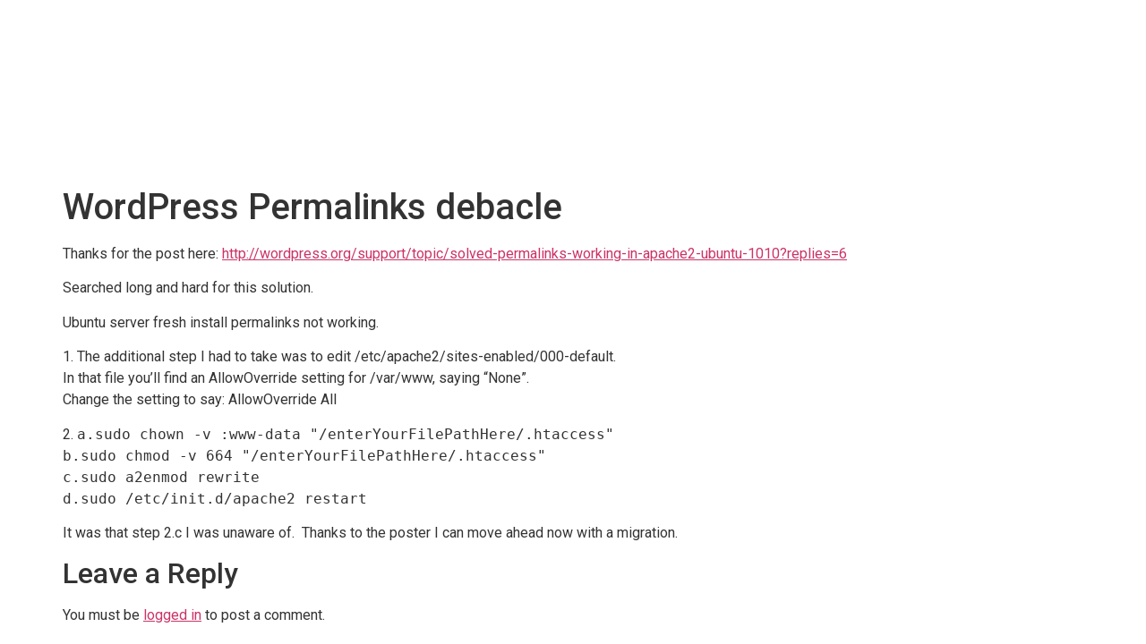

--- FILE ---
content_type: text/css
request_url: https://richardboucher.com/wp-content/elementor/css/post-374.css?ver=1768908538
body_size: -134
content:
.elementor-374 .elementor-element.elementor-element-84fc5f1 > .elementor-container{min-height:200px;}.elementor-theme-builder-content-area{height:400px;}.elementor-location-header:before, .elementor-location-footer:before{content:"";display:table;clear:both;}